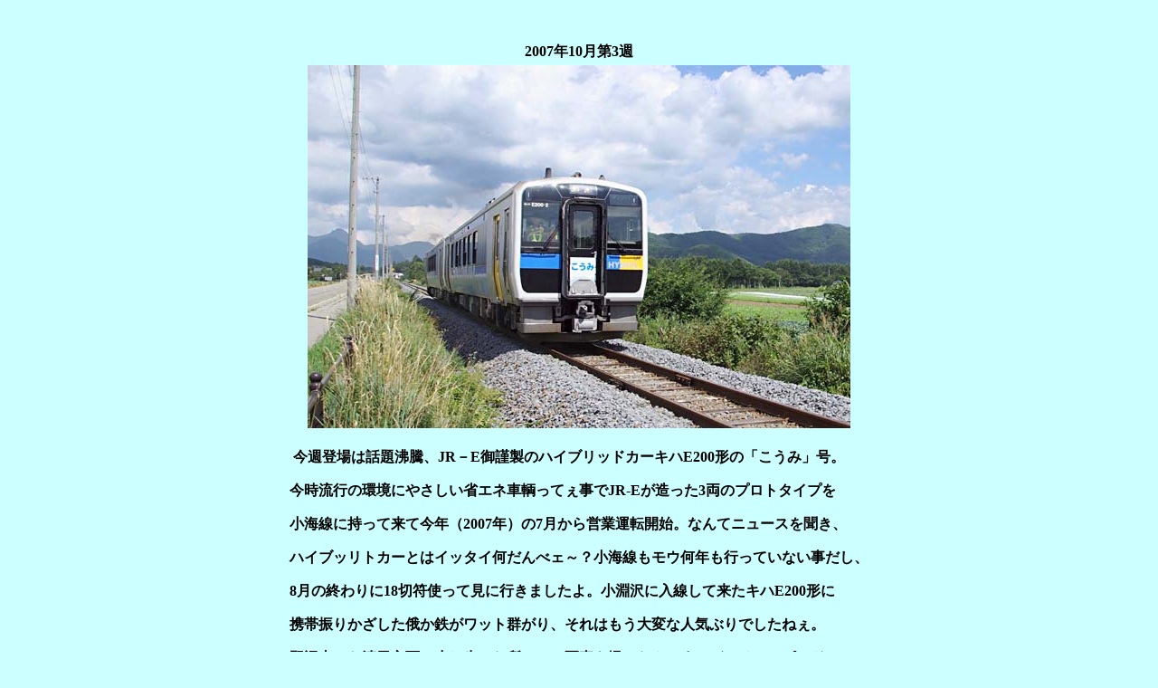

--- FILE ---
content_type: text/html
request_url: https://omotetsu.com/headmark/hmhtml/hm071003.htm
body_size: 1506
content:
<!DOCTYPE HTML PUBLIC "-//W3C//DTD HTML 4.01 Transitional//EN">
<!-- saved from url=(0076)../../index.htmlheadmark/hmhtml/hm020102.htm -->
<html>

<head>
<title>小海線ハイブリッドカーキハE200形こうみ号</title>
<meta content="text/html; charset=shift_jis" http-equiv="Content-Type">
<meta content="Microsoft FrontPage 4.0" name="GENERATOR">
<meta content="FrontPage.Editor.Document" name="ProgId">
<meta http-equiv="Content-Style-Type" content="text/css">
<meta name="Microsoft Border" content="none, default">
</head>

<body bgColor="#ccffff" vLink="#008000" link="#800000" alink="#800000">

<div align="center">
  <br>
</div>
<div align="center">
  <center>
  <table border="0">
    <tbody>
      <tr>
        <th align="middle" noWrap vAlign="center">
        <br>
        2007年10月第3週<br>
        </th>
      </tr>
      <tr>
        <th align="middle" noWrap vAlign="center"><img border="0" src="../pic/nobeyama070824_0047.jpg" width="600" height="401"></th>
      </tr>
      <tr>
        <th align="middle" vAlign="center">
          <p align="left"><br>
          &nbsp;今週登場は話題沸騰、JR－E御謹製のハイブリッドカーキハE200形の「こうみ」号。<p align="left">今時流行の環境にやさしい省エネ車輌ってぇ事でJR-Eが造った3両のプロトタイプを<p align="left">小海線に持って来て今年（2007年）の7月から営業運転開始。なんてニュースを聞き、<p align="left">ハイブッリトカーとはイッタイ何だんべェ～？小海線もモウ何年も行っていない事だし、<p align="left">8月の終わりに18切符使って見に行きましたよ。小淵沢に入線して来たキハE200形に<p align="left">携帯振りかざした俄か鉄がワット群がり、それはもう大変な人気ぶりでしたねぇ。<p align="left">野辺山から清里方面に少し歩いた所でコノ写真を撮ったんですけど、そのスピードの<p align="left">早い事のなんのって！トッテモ気動車とは思えない走りでした。でも、よ～く考えりゃ<p align="left">ハイブリッドカーてえのは電気式気動車、動力はモーターで電車と一緒なんだよなぁ。<p align="left">そして、ハイブリッドカー以上ににはビックラコイタのが野辺山駅周辺や最高地点標識<p align="left">辺りの変り様、<a href="../../70photo/steam/file/sl021..htm" target="_blank">C56の引く野菜臨貨</a>を見たオジサン鉄には信じられない光景でした。<p align="right">　　　　　　　　　　　　　小海線　<font color="#0000FF">野辺山～清里　</font>2007-9<br>
          　Photo by　団長<br>
        </th>
      </tr>
      <center>
      </tbody>
    </table>
  </center>
  </div>
</center>
<div align="center">
  <center>
  <table border="0">
    <tbody>
      <tr>
        <td width="33%">
          <p align="right"><a href="hm071002.htm"><img border="0" src="../sennshuu.gif" width="100" height="40"></a></p>
        </td>
        <td width="33%">
          <p align="center"><a href="../hmindex17.htm"><img border="0" src="../index1017.gif" width="100" height="40"></a></p>
        </td>
        <td width="34%"><a href="hm071004.htm"><img border="0" src="../yokosabo02.gif" width="100" height="40"></a></td>
      </tr>
    </tbody>
  </table>
  </center>
</div>
<div align="center">
  <center>
  <table border="0">
    <tbody>
      <tr>
        <td width="50%"><a href="../../index.html"><img border="0" src="../home.gif" width="100" height="35"></a></td>
        <td align="middle" width="50%">
          <p align="center"><a href="../../bbs00.htm" target="_blank"><img border="0" src="../sabobbs.gif" width="50" height="57"></a></p>
        </td>
      </tr>
    </tbody>
  </table>
  </center>
</div>

</body>

</html>
